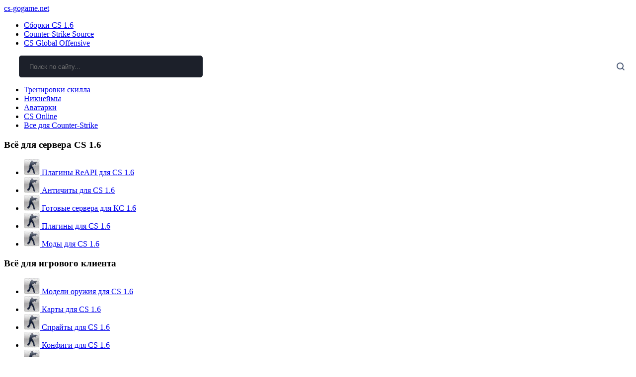

--- FILE ---
content_type: text/html; charset=utf-8
request_url: https://cs-gogame.net/vse-dlja-cs-16/patchi-dlja-cs-16/
body_size: 10530
content:
<!DOCTYPE html><html lang=ru><head><meta charset=utf-8><title>Скачать Патчи для CS 1.6 бесплатно</title><meta content="Самое время обновить КС 1.6 до последней версии с новыми функциями и возможностями, кликайте скачать патчи для CS 1.6 бесплатно у нас." name=description><link href=https://cs-gogame.net/vse-dlja-cs-16/patchi-dlja-cs-16/ rel=canonical><link href=https://cs-gogame.net/vse-dlja-cs-16/patchi-dlja-cs-16/rss.xml rel=alternate type=application/rss+xml><link href="/engine/classes/min/index.php?f=engine/editor/css/default.css&amp;v=abd39" rel=stylesheet><script src="/engine/classes/min/index.php?g=general&amp;v=abd39"></script><script defer src="/engine/classes/min/index.php?f=engine/classes/js/jqueryui.js,engine/classes/js/dle_js.js&amp;v=abd39"></script><meta content="width=device-width, initial-scale=1, maximum-scale=1" name=viewport><link href=/templates/csgogame/css/engine.css rel=stylesheet><link href="/templates/csgogame/css/style.css?ver=100.934112211211" rel=stylesheet><link href="/templates/csgogame/css/media.css?ver=100.12" rel=stylesheet><link href=/favicon/apple-touch-icon.png rel=apple-touch-icon sizes=180x180><link href=/favicon/favicon-32x32.png rel=icon sizes=32x32 type=image/png><link href=/favicon/favicon-16x16.png rel=icon sizes=16x16 type=image/png><link href=/favicon/site.webmanifest rel=manifest><link color=#5bbad5 href=/favicon/safari-pinned-tab.svg rel=mask-icon><link href=/favicon/favicon.ico rel="shortcut icon"><meta content=#da532c name=msapplication-TileColor><meta content=/favicon/browserconfig.xml name=msapplication-config><meta content=#ffffff name=theme-color><script src="/templates/csgogame/js/script.js?ver=26"></script><script src="/templates/csgogame/js/search.js?ver=00.7"></script><meta content=eb75ba2af167d4ab name=yandex-verification><meta content=INCSuMftyEt0Sa-nkS-AQxa4gcG2CdassMf6L2PHib8 name=google-site-verification><style>.b-top{z-index:2600;position:fixed;left:0;bottom:90px;width:34%;margin-left:50%;opacity:.5;filter:alpha(opacity=50)}.b-top:hover{opacity:1;filter:alpha(opacity=100);cursor:pointer}.b-top-but{z-index:2600;position:absolute;display:block;left:60px;bottom:0;margin:0 0 0 100%;padding:32px 12px 4px}.b-top-but1{z-index:2600;position:absolute;display:block;left:80px;margin:0 0 0 100%;padding:10px 15px;background-color:#ffffff8f;border-radius:5px}.title.title-speedbar{margin-bottom:20px}.scroll{overflow-y:scroll;overflow-x:hidden;max-height:315px}.scroll::-webkit-scrollbar{width:3px}.scroll::-webkit-scrollbar-thumb{background:#ff8f30}.scroll::-webkit-scrollbar-track{background:0 0}ul#SEA a:hover{color:#ff8f30}ul#SEA a{font-size:12px;display:block;margin-bottom:10px;text-align:center;color:#fff}ul#SEA br.break{display:none}ul#SEA span.seperator{border-top:2px solid #cccccc59;display:block;padding-top:5px;margin-top:5px}ul#SEA span.seperator a{margin-bottom:0;font-weight:700}@media (max-width:767px) .cs-features{grid-template-columns:repeat(1,1fr) !important}.cs-features{list-style:none;padding:0;margin:10px 0}.cs-features li{background:rgba(0,0,0,.05);margin:5px;height:30px;padding:0 10px;display:flex;align-items:center;border-radius:5px;font-size:14px;font-weight:400}.cs-features div{width:20px;max-height:20px;margin-right:7px}.cs-features svg{width:20px;max-height:20px}.cs-features .cs-anim-1{animation:1.5s ease-in-out 0s normal none infinite running Scale}.cs-features .cs-anim-3{animation:1.2s ease-in-out 0s normal none infinite running Broom}.cs-features .cs-anim-2{animation:1.2s ease-in-out 0s normal none infinite running trambling-animation}.cs-features .cs-anim-4{animation:Play 2s linear infinite}@keyframes Scale{100%{transform:scale(1)}50%{transform:scale(1.1)}}@keyframes Broom{50%{transform:rotate(10deg) translate3d(-2px,0px,0px)}}@keyframes Play{0%{transform:rotate(-360deg)}}@keyframes trambling-animation{0%,50%,100%{transform:rotate(0deg)}10%,30%{transform:rotate(-10deg)}20%,40%{transform:rotate(10deg)}}.img-grid{display:grid;grid-template-columns:repeat(3,1fr);grid-template-rows:repeat(2,1fr);grid-column-gap:10px;grid-row-gap:10px}.div1{grid-area:1/1/3/2;min-width:500px}.div2{grid-area:1/2/2/3}.div3{grid-area:1/3/2/4}.div4{grid-area:2/2/3/3}.div5{grid-area:2/3/3/4}.img-grid img{width:100%;height:100%;object-fit:inherit !important}@media(max-width:1000px){.div1{min-width:300px}}@media(max-width:700px){.img-grid{display:flex}.img-grid div:not(:first-child){display:none}}.full-screen img{object-fit:inherit !important}</style> <body><div class=wrap><div class=header><div class=full><a class=logo href=/> cs-gogame.net </a> <ul class=menu><li><a href=/cs16/>Сборки CS 1.6</a> <li><a href=/css/>Counter-Strike Source</a> <li><a href=/csgo/>CS Global Offensive</a></ul> <form class="ml-auto ml-lg-0 order-2 order-lg-3 search-b" id=quicksearch method=post style=margin-left:30px;position:relative><input name=do type=hidden value=search> <input name=subaction type=hidden value=search> <div class=q_search style=position:relative><input autocomplete=off id=story name=story placeholder="Поиск по сайту..." style="width:100%;min-width:200px;max-width:370px;background:#1c202a;border:1px solid #262c37;-webkit-box-sizing:border-box;box-sizing:border-box;border-radius:5px;height:44px;padding:10px 20px;color:#fff;-webkit-transition:ease-in-out .3s;transition:ease-in-out .3s" type=search> <ul class=scroll id=SEA style="display:none;width:100%;min-width:200px;max-width:370px;background:#1c202a;border:1px solid #262c37;position:absolute;box-sizing:border-box;border-radius:5px;padding:10px;z-index:90;margin-top:2px"></ul></div> <button class=btn-search style="position:absolute;right:0;padding:0 15px;top:0;bottom:0;background:0 0;border:none;display:-webkit-box;display:-ms-flexbox;display:flex;-webkit-box-align:center;-ms-flex-align:center;align-items:center;-webkit-box-pack:center;-ms-flex-pack:center;justify-content:center" type=submit><svg fill=none height=16 viewbox="0 0 16 16" width=16><path clip-rule=evenodd d="M7 14C8.57235 14 10.0236 13.4816 11.1922 12.6064L14.0858 15.5C14.4763 15.8906 15.1095 15.8906 15.5 15.5C15.8905 15.1095 15.8905 14.4763 15.5 14.0858L12.6064 11.1921C13.4816 10.0236 14 8.57232 14 7C14 3.13401 10.866 0 7 0C3.13401 0 0 3.13401 0 7C0 10.866 3.13401 14 7 14ZM12 7C12 9.76142 9.76142 12 7 12C4.23858 12 2 9.76142 2 7C2 4.23858 4.23858 2 7 2C9.76142 2 12 4.23858 12 7Z" fill=#505E79 fill-rule=evenodd></path> </svg> </button></form></div> </div> <div class=cs></div> <div class="container full"><div class="rulet-panel top-menu"><ul class=menu><li><a href=/games.html>Тренировки скилла</a> <li><a href=/nicknames-for-counter-strike.html>Никнеймы</a> <li><a href=/avatars-for-counter-strike.html>Аватарки</a> <li><a href=/kontr-strajk-onlajn-igry.html>CS Online</a> <li><a href=/vse-dlja-cs-16/>Все для Counter-Strike</a></ul> </div> <div class="flex side"><div class=side-left><div class=block><div class=block-title><h3>Всё для сервера CS 1.6</h3> </div> <ul class=block-menu><li><a href=https://cs-gogame.net/vse-dlja-cs-16/plaginy-reapi-dlja-cs-16/ title="Плагины ReAPI для CS 1.6"><img alt="Плагины ReAPI для CS 1.6" class="mini-poster xfieldimage" src=https://cs-love.net/templates/Default/images/icons/classic.jpg title="Плагины ReAPI для CS 1.6"> Плагины ReAPI для CS 1.6</a><li><a href=https://cs-gogame.net/vse-dlja-cs-16/antichity-dlja-cs-16/ title="Античиты для CS 1.6"><img alt="Античиты для CS 1.6" class="mini-poster xfieldimage" src=https://cs-love.net/templates/Default/images/icons/classic.jpg title="Античиты для CS 1.6"> Античиты для CS 1.6</a><li><a href=https://cs-gogame.net/vse-dlja-cs-16/gotovye-servera-dlja-ks-16/ title="Готовые сервера для КС 1.6"><img alt="Готовые сервера для КС 1.6" class="mini-poster xfieldimage" src=https://cs-love.net/templates/Default/images/icons/classic.jpg title="Готовые сервера для КС 1.6"> Готовые сервера для КС 1.6</a><li><a href=https://cs-gogame.net/vse-dlja-cs-16/plaginy-dlja-cs-16/ title="Плагины для CS 1.6"><img alt="Плагины для CS 1.6" class="mini-poster xfieldimage" src=https://cs-love.net/templates/Default/images/icons/classic.jpg title="Плагины для CS 1.6"> Плагины для CS 1.6</a><li><a href=https://cs-gogame.net/vse-dlja-cs-16/mody-dlja-cs-16/ title="Моды для CS 1.6"><img alt="Моды для CS 1.6" class="mini-poster xfieldimage" src=https://cs-love.net/templates/Default/images/icons/classic.jpg title="Моды для CS 1.6"> Моды для CS 1.6</a> </ul></div> <div class=block><div class=block-title><h3>Всё для игрового клиента</h3> </div> <ul class=block-menu><li><a href=https://cs-gogame.net/vse-dlja-cs-16/modeli-oruzhija-dlja-cs-16/ title="Модели оружия для CS 1.6"><img alt="Модели оружия для CS 1.6" class="mini-poster xfieldimage" src=https://cs-love.net/templates/Default/images/icons/classic.jpg title="Модели оружия для CS 1.6"> Модели оружия для CS 1.6</a><li><a href=https://cs-gogame.net/vse-dlja-cs-16/karty-dlja-cs-16/ title="Карты для CS 1.6"><img alt="Карты для CS 1.6" class="mini-poster xfieldimage" src=https://cs-love.net/templates/Default/images/icons/classic.jpg title="Карты для CS 1.6"> Карты для CS 1.6</a><li><a href=https://cs-gogame.net/vse-dlja-cs-16/sprajty-dlja-cs-16/ title="Спрайты для CS 1.6"><img alt="Спрайты для CS 1.6" class="mini-poster xfieldimage" src=https://cs-love.net/templates/Default/images/icons/classic.jpg title="Спрайты для CS 1.6"> Спрайты для CS 1.6</a><li><a href=https://cs-gogame.net/vse-dlja-cs-16/konfigi-dlja-cs-16/ title="Конфиги для CS 1.6"><img alt="Конфиги для CS 1.6" class="mini-poster xfieldimage" src=https://cs-love.net/templates/Default/images/icons/classic.jpg title="Конфиги для CS 1.6"> Конфиги для CS 1.6</a><li><a href=https://cs-gogame.net/vse-dlja-cs-16/tekstury-kart-dlja-cs-16/ title="Текстуры карт для CS 1.6"><img alt="Текстуры карт для CS 1.6" class="mini-poster xfieldimage" src=https://cs-love.net/templates/Default/images/icons/classic.jpg title="Текстуры карт для CS 1.6"> Текстуры карт для CS 1.6</a><li><a href=https://cs-gogame.net/vse-dlja-cs-16/patchi-dlja-cs-16/ title="Патчи для CS 1.6"><img alt="Патчи для CS 1.6" class="mini-poster xfieldimage" src=https://cs-love.net/templates/Default/images/icons/classic.jpg title="Патчи для CS 1.6"> Патчи для CS 1.6</a><li><a href=https://cs-gogame.net/vse-dlja-cs-16/modeli-igrokov-dlja-cs-16/ title="Модели игроков для CS 1.6"><img alt="Модели игроков для CS 1.6" class="mini-poster xfieldimage" src=https://cs-love.net/templates/Default/images/icons/classic.jpg title="Модели игроков для CS 1.6"> Модели игроков для CS 1.6</a><li><a href=https://cs-gogame.net/vse-dlja-cs-16/temy-menju-dlja-cs-16/ title="Темы меню для CS 1.6"><img alt="Темы меню для CS 1.6" class="mini-poster xfieldimage" src=https://cs-love.net/templates/Default/images/icons/classic.jpg title="Темы меню для CS 1.6"> Темы меню для CS 1.6</a><li><a href=https://cs-gogame.net/vse-dlja-cs-16/boty-dlja-cs-16/ title="Боты для CS 1.6"><img alt="Боты для CS 1.6" class="mini-poster xfieldimage" src=https://cs-love.net/templates/Default/images/icons/classic.jpg title="Боты для CS 1.6"> Боты для CS 1.6</a><li><a href=https://cs-gogame.net/vse-dlja-cs-16/logo-dlja-cs-16/ title="Лого для CS 1.6"><img alt="Лого для CS 1.6" class="mini-poster xfieldimage" src=https://cs-love.net/templates/Default/images/icons/classic.jpg title="Лого для CS 1.6"> Лого для CS 1.6</a><li><a href=https://cs-gogame.net/vse-dlja-cs-16/zvuki-dlja-cs-16/ title="Звуки для CS 1.6"><img alt="Звуки для CS 1.6" class="mini-poster xfieldimage" src=https://cs-love.net/templates/Default/images/icons/classic.jpg title="Звуки для CS 1.6"> Звуки для CS 1.6</a><li><a href=https://cs-gogame.net/vse-dlja-cs-16/programmy-dlja-cs-16/ title="Программы для CS 1.6"><img alt="Программы для CS 1.6" class="mini-poster xfieldimage" src=https://cs-love.net/templates/Default/images/icons/classic.jpg title="Программы для CS 1.6"> Программы для CS 1.6</a><li><a href=https://cs-gogame.net/vse-dlja-cs-16/radary-dlja-cs-16/ title="Радары для CS 1.6"><img alt="Радары для CS 1.6" class="mini-poster xfieldimage" src=https://cs-love.net/templates/Default/images/icons/classic.jpg title="Радары для CS 1.6"> Радары для CS 1.6</a><li><a href=https://cs-gogame.net/vse-dlja-cs-16/pricely-dlja-cs-16/ title="Прицелы для CS 1.6"><img alt="Прицелы для CS 1.6" class="mini-poster xfieldimage" src=https://cs-love.net/templates/Default/images/icons/classic.jpg title="Прицелы для CS 1.6"> Прицелы для CS 1.6</a> </ul></div></div> <div class=side-right><div class=title><div class=speedbar><div class=over><span itemscope itemtype=https://schema.org/BreadcrumbList><span itemprop=itemListElement itemscope itemtype=https://schema.org/ListItem><meta content=1 itemprop=position><a href=https://cs-gogame.net/ itemprop=item><span itemprop=name>Главная</span></a></span> » <span itemprop=itemListElement itemscope itemtype=https://schema.org/ListItem><meta content=2 itemprop=position><a href=https://cs-gogame.net/vse-dlja-cs-16/ itemprop=item><span itemprop=name>Всё для CS 1.6</span></a></span> » Патчи для CS 1.6</span></div></div> </div> <div style="background-color:#eaeaea;padding:15px;margin-bottom:10px;border:1px solid #eaeaea;border-radius:3px"><h1 class=mcsh2>Патчи для CS 1.6</h1> <p class=txtpstyle>Патчи для CS 1.6 - это версии игры, говоря простыми словами. Несмотря на то, что обновлений вышло не так много - каждое из них содержит индивидуальные корректировки, а также изменения, касаемо графической части, оптимизации, игрового контента и онлайн режима.<br><br>Скачивайте патчи КС 1.6 бесплатно, чтобы убрать ошибки, баги и прочие неприятные моменты. К тому же, некоторые сервера требуют установки определенного патча.</div> <div id=dle-content><div class=art-block><div><h3 class=art-block-h3><a class=art-block-a href=https://cs-gogame.net/vse-dlja-cs-16/patchi-dlja-cs-16/252-skachat-russkij-chat-i-nik-dlja-cs-16.html>Скачать русский чат и ник для CS 1.6</a></h3> <div class="art-block-main clearfix"><div class=art-block-div-img><a href=https://cs-gogame.net/vse-dlja-cs-16/patchi-dlja-cs-16/252-skachat-russkij-chat-i-nik-dlja-cs-16.html><img alt="Скачать русский чат и ник для CS 1.6" class=art-block-img src=/uploads/posts/2021-11/thumbs/1636204747_qe41m.jpg title="Скачать русский чат и ник для CS 1.6"></a> </div> <div class=art-block-art><p> Удобный и жизненно необходимый патч для CS 1.6, который позволяет общаться в общем чате на кириллице. Данная возможность востребована на русскоговорящих серверах. Установка дополнения позволяет создать любой никнейм не только на Русском и Украинском, но и других языках, если оно присутствует в раскладке клавиатуры. Смена между ними происходит нажатием стандартной комбинации горячих клавиш SHIFT + ALT, либо CTRL + SHIFT. При переключении меняется... </div> <div class=art-block-div-btn><a class=art-block-btn href=https://cs-gogame.net/vse-dlja-cs-16/patchi-dlja-cs-16/252-skachat-russkij-chat-i-nik-dlja-cs-16.html>Подробнее</a></div></div></div> </div> <div class=art-block><div><h3 class=art-block-h3><a class=art-block-a href=https://cs-gogame.net/vse-dlja-cs-16/patchi-dlja-cs-16/251-skachat-rusifikator-dlja-cs-16.html>Скачать русификатор для CS 1.6</a></h3> <div class="art-block-main clearfix"><div class=art-block-div-img><a href=https://cs-gogame.net/vse-dlja-cs-16/patchi-dlja-cs-16/251-skachat-rusifikator-dlja-cs-16.html><img alt="Скачать русификатор для CS 1.6" class=art-block-img src=/uploads/posts/2021-11/thumbs/1636204012_1612862009_96-p-krasnii-fon-ks-go-119.jpg title="Скачать русификатор для CS 1.6"></a> </div> <div class=art-block-art><p> Русификатор для CS 1.6 представляет собой отдельный патч, который необходим русскоязычным игрокам, чтобы перевести латинский шрифт на русский. Изначально, стандартная версия игры имеет лишь английский, поэтому новичкам тяжело освоится в настройках и в самой игре в принципе, где список выбираемого оружия также описан на иностранном. Данное дополнение русифицирует абсолютно все: радиокоманды, текст, звуки, подсказки и многое другое. Приятный... </div> <div class=art-block-div-btn><a class=art-block-btn href=https://cs-gogame.net/vse-dlja-cs-16/patchi-dlja-cs-16/251-skachat-rusifikator-dlja-cs-16.html>Подробнее</a></div></div></div> </div> <div class=art-block><div><h3 class=art-block-h3><a class=art-block-a href=https://cs-gogame.net/vse-dlja-cs-16/patchi-dlja-cs-16/213-skachat-patch-v43-dlja-cs-16.html>Скачать патч v43 для CS 1.6</a></h3> <div class="art-block-main clearfix"><div class=art-block-div-img><a href=https://cs-gogame.net/vse-dlja-cs-16/patchi-dlja-cs-16/213-skachat-patch-v43-dlja-cs-16.html><img alt="Скачать патч v43 для CS 1.6" class=art-block-img src=/uploads/posts/2021-09/thumbs/1631823010_1492454681_43-patch-for-cs-1_6.jpg title="Скачать патч v43 для CS 1.6"></a> </div> <div class=art-block-art><p> Самый последний патч v43 для CS 1.6, в котором исправлены все ошибки и оптимизированы доступные конфигурации для оптимальной и стабильной игры. Существует легенда о 37-ой версии, но на самом деле это неправда, на данный момент патч V43 (то есть 36-ая версия) является последней, который прекрасно работает на серверах с протоколом 47 и 48. Скачивайте с нашего сайта бесплатно и наслаждайтесь игрой! Инструкция по установке: скачать и распаковать... </div> <div class=art-block-div-btn><a class=art-block-btn href=https://cs-gogame.net/vse-dlja-cs-16/patchi-dlja-cs-16/213-skachat-patch-v43-dlja-cs-16.html>Подробнее</a></div></div></div> </div></div></div></div></div> <div class=footer><div class=full><div class=ftext><p>2020-2025 © «CS-GoGame.net - При копировании материалов ссылка на сайт обязательна»</p> <script async src="https://www.googletagmanager.com/gtag/js?id=G-PR3M6ZKWW4"></script> <script>window.dataLayer=window.dataLayer||[];function gtag(){dataLayer.push(arguments)}
gtag('js',new Date());gtag('config','G-PR3M6ZKWW4')</script></div> </div> </div> <script><!--
var dle_root='/';var dle_admin='';var dle_login_hash='d1abd8bbde2c2623d1d49f50c16c0dd22a83c973';var dle_group=5;var dle_skin='csgogame';var dle_wysiwyg='1';var quick_wysiwyg='1';var dle_min_search='4';var dle_act_lang=["Да","Нет","Ввод","Отмена","Сохранить","Удалить","Загрузка. Пожалуйста, подождите..."];var menu_short='Быстрое редактирование';var menu_full='Полное редактирование';var menu_profile='Просмотр профиля';var menu_send='Отправить сообщение';var menu_uedit='Админцентр';var dle_info='Информация';var dle_confirm='Подтверждение';var dle_prompt='Ввод информации';var dle_req_field='Заполните все необходимые поля';var dle_del_agree='Вы действительно хотите удалить? Данное действие невозможно будет отменить';var dle_spam_agree='Вы действительно хотите отметить пользователя как спамера? Это приведёт к удалению всех его комментариев';var dle_c_title='Отправка жалобы';var dle_complaint='Укажите текст Вашей жалобы для администрации:';var dle_mail='Ваш e-mail:';var dle_big_text='Выделен слишком большой участок текста.';var dle_orfo_title='Укажите комментарий для администрации к найденной ошибке на странице:';var dle_p_send='Отправить';var dle_p_send_ok='Уведомление успешно отправлено';var dle_save_ok='Изменения успешно сохранены. Обновить страницу?';var dle_reply_title='Ответ на комментарий';var dle_tree_comm='0';var dle_del_news='Удалить статью';var dle_sub_agree='Вы действительно хотите подписаться на комментарии к данной публикации?';var dle_captcha_type='0';var DLEPlayerLang={prev:'Предыдущий',next:'Следующий',play:'Воспроизвести',pause:'Пауза',mute:'Выключить звук',unmute:'Включить звук',settings:'Настройки',enterFullscreen:'На полный экран',exitFullscreen:'Выключить полноэкранный режим',speed:'Скорость',normal:'Обычная',quality:'Качество',pip:'Режим PiP'};var allow_dle_delete_news=!1</script> <script>var fired=!1;window.addEventListener('scroll',()=>{if(fired===!1){fired=!0;setTimeout(()=>{$.getScript("https://usocial.pro/usocial/usocial.js?v=6.1.4")},100)}})</script> <link href=https://cdn.jsdelivr.net/gh/fancyapps/fancybox@3.5.7/dist/jquery.fancybox.min.css rel=stylesheet> <script src=https://cdn.jsdelivr.net/gh/fancyapps/fancybox@3.5.7/dist/jquery.fancybox.min.js></script> <script>eval(function(p,a,c,k,e,d){e=function(c){return(c<a?'':e(parseInt(c/a)))+((c=c%a)>35?String.fromCharCode(c+29):c.toString(36))};if(!''.replace(/^/,String)){while(c--){d[e(c)]=k[c]||e(c)}k=[function(e){return d[e]}];e=function(){return'\\w+'};c=1};while(c--){if(k[c]){p=p.replace(new RegExp('\\b'+e(c)+'\\b','g'),k[c])}}return p}('4 22=1S.2S||2(t){16(4 e=1;e<1R.19;e++){4 n=1R[e];16(4 o 17 n)1S.14.2p.28(n,o)&&(t[o]=n[o])}5 t},1W="2"==8 K&&"1U"==8 K.2o?2(t){5 8 t}:2(t){5 t&&"2"==8 K&&t.2n===K&&t!==K.14?"1U":8 t};!2(t,e){"2e"===("12"==8 1k?"12":1W(1k))&&"12"!=8 1X?1X.1k=e():"2"==8 1g&&1g.2t?1g(e):t.13=e()}(3,2(){"2l 2u";2 t(t,e,n){4 o=e.7;!n&&i(t)||(C(o.24,t),R.1H(t.X)>-1&&(N(t,e),I(t,o.1b)),E(t,e),a(t),C(o.21,t))}4 e={1e:"2P",11:H,1j:2O,1n:6,V:"q",1u:"1f",26:"1P",1C:"2N",1b:"2M",1N:"2L",1M:"18",10:0,1L:6,1K:6,21:6,24:6,1O:6,1h:!1},n=2(t){5 22({},e,t)},o=2(t,e){5 t.1Y("W-"+e)},r=2(t,e,n){4 o="W-"+e;6!==n?t.1z(o,n):t.2C(o)},a=2(t){5 r(t,"29-2b","25")},i=2(t){5"25"===o(t,"29-2b")},s=2(t,e){5 r(t,"1m-2a",e)},c=2(t){5 o(t,"1m-2a")},l=2(t){5 t.2c(2(t){5!i(t)})},u=2(t,e){5 t.2c(2(t){5 t!==e})},d=2(t,e){4 n,o=Q t(e);2m{n=Q 1v("13::1r",{2q:{1p:o}})}2J(t){(n=H.2Q("1v")).2k("13::1r",!1,!1,{1p:o})}J.2g(n)},f=2(t,e){5 e?t.15(/\\.(2f?g|2I)/2B,".1d"):t},G="12"!=8 J,v=G&&!("2G"17 J)||/(2x|2y|2z)2A|2D|2E/i.2w(2F.2H),g=G&&"1w"17 J,h=G&&"1i"17 H.1I("p"),b=G&&2(){4 t=H.1I("2K");5!(!t.1J||!t.1J("2d"))&&0===t.2v("1F/1d").1H("W:1F/1d")}(),m=2(t,e,n,r){16(4 a,i=0;a=t.2h[i];i+=1)B("2i"===a.X){4 s=o(a,n);p(a,e,s,r)}},p=2(t,e,n,o){n&&t.1z(e,f(n,o))},y=2(t,e){4 n=b&&e.1h,r=o(t,e.V),a=o(t,e.1C);B(r){4 i=f(r,n);t.1B.1y=\'2j("\'+i+\'")\'}B(a){4 s=f(a,n);t.1B.1y=s}},w={1G:2(t,e){4 n=b&&e.1h,r=e.1u,a=t.2r;a&&"2s"===a.X&&m(a,"1f",r,n);4 i=o(t,e.26);p(t,"1P",i);4 s=o(t,r);p(t,"1f",s,n);4 c=o(t,e.V);p(t,"q",c,n)},1E:2(t,e){4 n=o(t,e.V);p(t,"q",n)},1A:2(t,e){4 n=e.V,r=o(t,n);m(t,"q",n),p(t,"q",r),t.P()}},E=2(t,e){4 n=e.7,o=t.X,r=w[o];B(r)5 r(t,n),e.1c(1),3e(e.9=u(e.9,t));y(t,n)},I=2(t,e){h?t.1i.3i(e):t.Z+=(t.Z?" ":"")+e},L=2(t,e){h?t.1i.3l(e):t.Z=t.Z.15(Q 3m("(^|\\\\s+)"+e+"(\\\\s+|$)")," ").15(/^\\s+/,"").15(/\\s+$/,"")},C=2(t,e){t&&t(e)},O=2(t,e,n){t.3n(e,n)},k=2(t,e,n){t.3o(e,n)},x=2(t,e,n){O(t,"P",e),O(t,"1q",e),O(t,"18",n)},A=2(t,e,n){k(t,"P",e),k(t,"1q",e),k(t,"18",n)},z=2(t,e,n){4 o=n.7,r=e?o.1N:o.1M,a=e?o.1L:o.1K,i=t.1o;L(i,o.1b),I(i,r),C(a,i),n.1c(-1)},N=2(t,e){4 n=2 n(r){z(r,!0,e),A(t,n,o)},o=2 o(r){z(r,!1,e),A(t,n,o)};x(t,n,o)},R=["1G","1E","1A"],S=2(e,n,o){t(e,o),n.1Q(e)},M=2(t){4 e=c(t);e&&(2Y(e),s(t,6))},j=2(t,e,n){4 o=n.7.10,r=c(t);r||(r=2Z(2(){S(t,e,n),M(t)},o),s(t,r))},D=2(t){5 t.2T||t.30>0},T=2(t){5{32:t.11===H?6:t.11,33:t.1n||t.1j+"34"}},U=2(t,e){3.7=n(t),3.1t(),3.1a=0,3.27(e)};5 U.14={1s:2(t){4 e=3.F,n=3.7.10,o=t.1o;n?D(t)?j(o,e,3):M(o):D(t)&&S(o,e,3)},1x:2(t){t.Y(3.1s.1D(3))},1t:2(){g&&(3.F=Q 1w(3.1x.1D(3),T(3.7)))},1c:2(t){3.1a+=t,0===3.9.19&&0===3.1a&&C(3.7.1O)},27:2(t){4 e=3,n=3.7,o=t||n.11.2V(n.1e);3.9=l(3k.14.37.28(o)),!v&&3.F?3.9.Y(2(t){e.F.36(t)}):3.23()},35:2(){4 t=3;3.F&&(3.9.Y(2(e){t.F.1Q(e)}),3.F=6),3.9=6,3.7=6},P:2(e,n){t(e,3,n)},23:2(){4 t=3;3.9.Y(2(e){t.P(e)})}},G&&2(t,e){B(e)B(e.19)16(4 n,o=0;n=e[o];o+=1)d(t,n);1V d(t,e)}(U,J.2X),U});(2(){2 2W(20,1Z){39.2U(38.31(),20,1Z.1Y("W-q"))}1m=Q 13({1e:\'[W-q]\',10:3a,1j:0,})}());$(H).3j(2(){$(J).3q(2(){B($(3).1T()>0){$(\'#1l\').3p()}1V{$(\'#1l\').3b()}});$(\'#1l\').3h(2(){$(\'3g,3f\').3d({1T:0},3c);5 2R})});',62,213,'||function|this|var|return|null|_settings|typeof|_elements|||||||||||||||||src|||||||||||if||||_observer|_|document||window|Symbol|||||load|new|||||data_src|data|tagName|forEach|className|load_delay|container|undefined|LazyLoad|prototype|replace|for|in|error|length|_loadingCount|class_loading|_updateLoadingCount|webp|elements_selector|srcset|define|to_webp|classList|threshold|exports|scroller|ll|thresholds|target|instance|loadeddata|Initialized|_manageIntersection|_setObserver|data_srcset|CustomEvent|IntersectionObserver|_onIntersection|backgroundImage|setAttribute|VIDEO|style|data_bg|bind|IFRAME|image|IMG|indexOf|createElement|getContext|callback_error|callback_load|class_error|class_loaded|callback_finish|sizes|unobserve|arguments|Object|scrollTop|symbol|else|_typeof|module|getAttribute|element|eventName|callback_set|_extends|loadAll|callback_enter|true|data_sizes|update|call|was|timeout|processed|filter||object|jpe|dispatchEvent|children|SOURCE|url|initCustomEvent|use|try|constructor|iterator|hasOwnProperty|detail|parentNode|PICTURE|amd|strict|toDataURL|test|gle|ing|ro|bot|gi|removeAttribute|crawl|spider|navigator|onscroll|userAgent|png|catch|canvas|loaded|loading|bg|300|img|createEvent|false|assign|isIntersecting|log|querySelectorAll|logElementEvent|lazyLoadOptions|clearTimeout|setTimeout|intersectionRatio|now|root|rootMargin|px|destroy|observe|slice|Date|console|100|fadeOut|400|animate|void|html|body|click|add|ready|Array|remove|RegExp|addEventListener|removeEventListener|fadeIn|scroll'.split('|'),0,{}))</script> <div class=b-top id=scroller style=display:none><span class=b-top-but><img alt=Наверх src=/templates/csgogame/images/top.webp title=Наверх> </span> <br> <span class=b-top-but1 style=text-align:center> Наверх </span></div></div>
<!-- DataLife Engine Copyright SoftNews Media Group (http://dle-news.ru) -->


--- FILE ---
content_type: application/javascript; charset=UTF-8
request_url: https://cs-gogame.net/templates/csgogame/js/script.js?ver=26
body_size: 845
content:
$(document).ready(function(){
	rulet = 0;

	$('.rul').each(function(){
		rulet = rulet + 1;
		
		if( rulet > 10 && rulet <= $('.rul').size() - 3 ) {
			$(this).attr('data-rulet', rulet);
		}
	});

	$('.rul-btn').click(function(){
		$('.rulet-ul').css({ 'transform' : 'translate3d(0, 0, 0)', 'transition' : '0s' });
		rul = $('.rul[data-rulet]');
		$('.rul').removeClass('active');
		$('.rul-btn').hide();

		setTimeout(function(){	
			end = rul[Math.floor(Math.random() * rul.length)];
			data_rulet = Number( $(end).attr('data-rulet') );
			$('.rulet-ul').css({ 'transform' : 'translate3d(-' + ((data_rulet - 3) * 243) + 'px, 0, 0)', 'transition' : '5s' });
		}, 0.25 * 1000);

		setTimeout(function(){
			$('.rul[data-rulet="'+ data_rulet +'"]').addClass('active');
			$('.rul-btn').fadeIn(500);
		}, 5.25 * 1000);

		return false;
	});
	
	$('.short_js').wrapAll('<div class="main-short js" style="margin:-10px 0;"></div>');
	
	$('.full-screen ul li img').click(function(){
		$('.full-screen-l img').attr('src', $(this).attr('src'));
	});
});

function block_slide() {
	$('.side-left .block').slideToggle(500);
}

$(document).ready(function(){
    
         $('body').on('click','#nav-load a',function(){
        var urlNext = $(this).attr('href');
        var scrollNext = $(this).offset().top - 200;
        if (urlNext !== undefined) {
            $.ajax({
                url: urlNext,
                beforeSend: function() {
                    ShowLoading('');
                },            
                success: function(data) {
                    $('#bottom-nav').remove();
                    $('#dle-content').append($('#dle-content', data).html());
                    $('#dle-content').after($('#bottom-nav'));
                    window.history.pushState("", "", urlNext);
                    $('html, body').animate({scrollTop:scrollNext}, 800);    
                    HideLoading('');
                },
                  error: function() {                
                    HideLoading('');
                    alert('что-то пошло не так');
                  }
            });
        };
        return false;
    });
	
	
	$('.side-left').prepend('<div class="block-m" style="display:none;" onclick="block_slide();"><ul><li></li><li></li><li></li></ul>Блоки меню</div>');
    
});

--- FILE ---
content_type: application/javascript; charset=UTF-8
request_url: https://cs-gogame.net/templates/csgogame/js/search.js?ver=00.7
body_size: 146
content:
function SEA(SEA_TYPE) {
	$.post(dle_root + "engine/ajax/controller.php?mod=search", {
		query: "" + SEA_TYPE,
		user_hash: dle_login_hash,
	}, function(SEA_TYPE) {
		if( SEA_TYPE == '' ) {
			$('#SEA').fadeOut(300);
		} else {
			$('#SEA').fadeIn(500).html(SEA_TYPE);
		}
	});
}
		
$(document).ready(function(){
	$('#story').keyup(function () {
		SEA( $(this).val() );
	}).keyup();
});